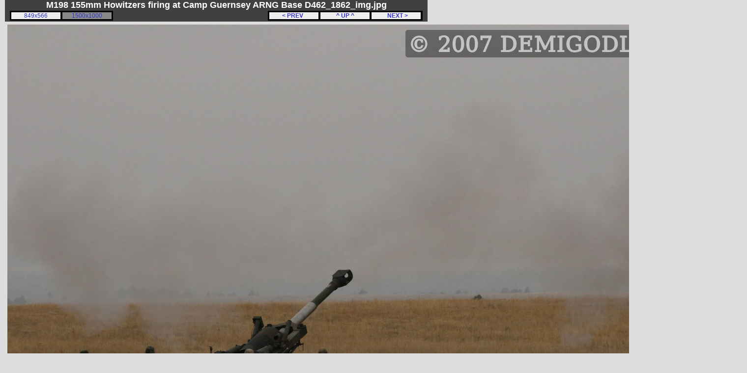

--- FILE ---
content_type: text/html; charset=UTF-8
request_url: http://demigodllc.com/photo/155mm/?medium=D462_1862_img.jpg
body_size: 1317
content:
<!DOCTYPE HTML PUBLIC "-//W3C//DTD HTML 4.01//EN" "http://www.w3.org/TR/html4/strict.dtd">
<html><head><title>M198 155mm Howitzers firing at Camp Guernsey ARNG Base
 D462_1862_img.jpg (medium)</title>
<LINK REL="SHORTCUT ICON" HREF="/favicon.ico">
<link rel="stylesheet" href="/photo/digicam.css" type="text/css">
<meta http-equiv="Content-Type" content="text/html; charset=iso-8859-1"></head><body>
    <div id="header"><div id="header_left"><b>M198 155mm Howitzers firing at Camp Guernsey ARNG Base
 D462_1862_img.jpg</b></div> 
    </div><div id="hdrline"><div id="navbox"><table><tr><td><div class="hdrnav"><a href="/photo/155mm/?medium=D462_1861_img.jpg">
&nbsp;&nbsp;&nbsp;&lt PREV &nbsp;&nbsp;&nbsp;&nbsp;</a></div></td>
<td><div class="hdrnav"><a href="/photo/155mm/?next=D462_1862_img.jpg">
&nbsp;&nbsp;&nbsp;^ UP ^&nbsp;&nbsp;&nbsp;</a></div></td>
<td><div class="hdrnav"><a href="/photo/155mm/?medium=D462_1863_img.jpg">
&nbsp;&nbsp;&nbsp;&nbsp; NEXT &gt;&nbsp;&nbsp;&nbsp;</a></div></td>
</table></div>
<div id="sizebox">
<table><tr>
<td>
<div class="sizelnk"><a href="?small=D462_1862_img.jpg"> 849x566 </a></div></td>
<td>
<div class="sizelnkself"><a href="?medium=D462_1862_img.jpg"> 1500x1000 </a></div></td>
</tr></table>
</div>
</div>
<div id="imgcontent">
<img alt="M198 155mm Howitzers firing at Camp Guernsey ARNG Base
, photo " title="M198 155mm Howitzers firing at Camp Guernsey ARNG Base
, photo " WIDTH=1500 HEIGHT=1000  hspace=5 vspace=5 src="medium/D462_1862_img.jpg">
<br>
<center>
&nbsp; Canon EOS 30D&nbsp; ISO 400&nbsp; F6.3&nbsp; 1/800 s&nbsp; 200.0 mm&nbsp; Shutter priority (Tv)<br>&nbsp; 2007:10:13 12:28:26<br>
<i>raw file exists</i><br>
<div class="clearboth"></div>
<center><div class="adtype_BH">
<!-- begin ad code for 728x90-default --> <iframe src="http://ads.demigodllc.com/demigodllc/if.php?z=default&f=728x90" style="margin: 0px; padding: 0px; border-width: 0px" width="728" height="90" frameborder="0" marginwidth="0" marginheight="0" scrolling="no"><script type="text/javascript" src="http://ads.demigodllc.com/demigodllc/js.php?z=default&f=728x90"></script><noscript><a href="http://ads.demigodllc.com/demigodllc/nlink.php?z=default&f=728x90"><img width=728 height=90 src="http://ads.demigodllc.com/demigodllc/nsrvad.php?z=default&f=728x90"></a></noscript></iframe> <!-- end ad code for 728x90-default --> 
</div></center>
</center>
</div>
<div id="footer">
&copy; Copyright 2006-2010 DEMIGOD LLC, All Rights Reserved<br>
<i>Nothing from this site may be used without written permission</i><br>
<a href="mailto:demigodLLC@gmail.com">DEMIGODLLC@gmail.com</a>
</div>
<script type="text/javascript">
var gaJsHost = (("https:" == document.location.protocol) ? "https://ssl." : "http://www.");
document.write(unescape("%3Cscript src='" + gaJsHost + "google-analytics.com/ga.js' type='text/javascript'%3E%3C/script%3E"));
</script>
<script type="text/javascript">
try 
{
var pageTracker = _gat._getTracker("UA-7180415-1");
pageTracker._trackPageview();
} catch(err) {}</script>
	      </body></html>
